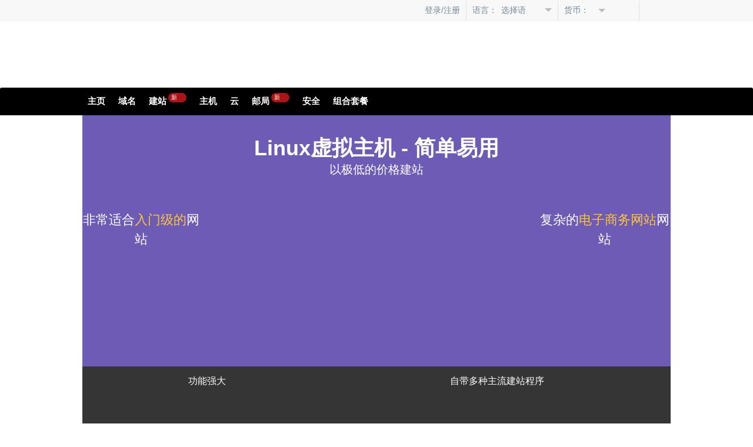

--- FILE ---
content_type: text/html; charset=utf-8
request_url: https://mewhosting.com/web-hosting/index.php
body_size: 14325
content:
        <!DOCTYPE HTML> 
<!-- ### Template root.html starts here ### -->
<html dir="ltr">
    <head>
	<meta http-equiv="Content-Type" content="text/html; charset=utf-8">

	
	<meta name="keywords" content="Linux主机套餐: 便宜的Linux主机, 业内最低的PHP主机。" />
	<meta name="description" content="Linux主机套餐: 便宜的Linux主机, 业内最低的PHP主机。" />
    
	<title>Linux主机</title>    
    
	<link rel="icon" href="/ui/resellerdata/420000_449999/449896/supersite2/supersite/themes/EliteGreen-ResponsiveTheme/images/favicon.ico" type="image/x-icon" />
	<link rel="shortcut icon" href="/ui/resellerdata/420000_449999/449896/supersite2/supersite/themes/EliteGreen-ResponsiveTheme/images/favicon.ico" type="image/x-icon" />
	
        <link rel="stylesheet" type="text/css" href="/ui/resellerdata/420000_449999/449896/supersite2/supersite/themes/EliteGreen-ResponsiveTheme/css/production/production.css?v=7025aaf71a939ea3227518fe6a19b6bb&sitetype=supersite" />
        <link rel="stylesheet" type="text/css" href="/ui/supersite/themes/EliteGreen/css/language/chinese.css?v=ee01e472a07c7210838fb03c881ea4a4&sitetype=supersite" />
        <link rel="stylesheet" type="text/css" href="/content.php?v=1&action=init" />
	<link href="https://fonts.googleapis.com/css?family=Rokkitt:400,700" rel='stylesheet' type='text/css'>

	
	<script type="text/javascript" data-cfasync="false" src="//hk.cdnassets.com/ui/supersite/en/js/jquery.js?v=YVCjXA9IbEbK3w4jDiqhWcfCPs+7VhG2TuPyX8v/NB8=" integrity="sha256-YVCjXA9IbEbK3w4jDiqhWcfCPs+7VhG2TuPyX8v/NB8=" crossorigin="anonymous"></script><script>
				if ( !jQuery.migrateVersion) {
					    document.write('<script data-cfasync="false" src="//hk.cdnassets.com/ui/supersite/en/js/jquery-migrate-3.4.1.min.js?v=UnTxHm+zKuDPLfufgEMnKGXDl6fEIjtM+n1Q6lL73ok=" integrity="sha256-UnTxHm+zKuDPLfufgEMnKGXDl6fEIjtM+n1Q6lL73ok=" crossorigin="anonymous"><\/script>');
				}
				if ( !$.isFunction($.cookie) ) {
                            document.write('<script data-cfasync="false" src="//hk.cdnassets.com/ui/supersite/en/js/jquery.cookie-1.3.1.js?v=TDkArVKEl8fwXhv6410LQk1Ek9xcJFeBErVGn59BO+g=" integrity="sha256-TDkArVKEl8fwXhv6410LQk1Ek9xcJFeBErVGn59BO+g=" crossorigin="anonymous"><\/script>');
    			}
    		
		</script>
	<script type="text/javascript" data-cfasync="false" src="//hk.cdnassets.com/ui/supersite/en/js/commonScripts.js?v=KC5syQkU5oWsnEyNQ8bWFvOWoOsPWdaA59VzZgmirTY=" integrity="sha256-KC5syQkU5oWsnEyNQ8bWFvOWoOsPWdaA59VzZgmirTY=" crossorigin="anonymous"></script>
	<script type="text/javascript" data-cfasync="false" src="//hk.cdnassets.com/ui/supersite/en/js/cart.js?v=2pnt2g9SpRMa+yeHqPxCRcTRRSuG7Gk4cqVlpvzZsnQ=" integrity="sha256-2pnt2g9SpRMa+yeHqPxCRcTRRSuG7Gk4cqVlpvzZsnQ=" crossorigin="anonymous"></script>
    
    <!--[if IE]>   
    <script type="text/javascript">
    $(function() {
    var zIndexNumber = 1000;
    $('#page-header div').each(function() {
        $(this).css('zIndex', zIndexNumber);
        zIndexNumber -= 100;
    });
    });
    </script>
    <![endif]--> 
   
    <!--[if IE 6]>    
        <link rel="stylesheet" type="text/css" href="/ui/supersite/themes/EliteGreen/css/ie/ie6.css?615540ae86205e0dd0a83944c937565a&sitetype=supersite">
    <![endif]-->
      
     <!--[if IE 7]>     
      	<link rel="stylesheet" type="text/css" href="/ui/supersite/themes/EliteGreen/css/ie/ie7.css?78e278bbff7c9220740a1dd8a5329403&sitetype=supersite">
      <![endif]-->
      
       <!--[if IE 8]>   
       <link rel="stylesheet" type="text/css" href="/ui/supersite/themes/EliteGreen/css/ie/ie8.css?c0643384ace369ddd82a5fa9fb0bb061&sitetype=supersite">
      <![endif]-->
      
      <!--[if IE 9]>    
        <link rel="stylesheet" type="text/css" href="/ui/supersite/themes/EliteGreen/css/ie/ie9.css?058a4aed60445931a471c68c1677cf19&sitetype=supersite">
     <![endif]--> 
     
      <!--[if lt IE 9]>
        <script type="text/javascript" data-cfasync="false" src="//hk.cdnassets.com/ui/supersite/themes/EliteGreen/images/iefix/PIE.js?v=u1g+urXqo8l2qis0uHJ2xQfrEsxwKSDEeHMZKhObgoI=" integrity="sha256-u1g+urXqo8l2qis0uHJ2xQfrEsxwKSDEeHMZKhObgoI=" crossorigin="anonymous"></script>
        <script type="text/javascript" data-cfasync="false" src="//hk.cdnassets.com/ui/supersite/themes/EliteGreen/images/iefix/iefix.js?v=RYO7zC9fyxCjs2r/8059qvwBvTQcvbRKuXVgMjdFdAU=" integrity="sha256-RYO7zC9fyxCjs2r/8059qvwBvTQcvbRKuXVgMjdFdAU=" crossorigin="anonymous"></script>
    <![endif]-->
    
<script type="text/javascript">objl10n = {"common_hello":"\u60a8\u597d\uff01","common_logout":"\u9000\u51fa","common_login":"\u767b\u5f55","common_signup":"\u6ce8\u518c","common_notyou":"\u4e0d\u662f\u60a8","common_checkoutaftershopping":"\u9009\u62e9\u597d\u70b9\u51fb\u8fd9\u91cc\u7ed3\u8d26","common_shoppingcartempty":"\u60a8\u7684\u8d2d\u7269\u8f66\u662f\u7a7a\u7684\u3002","common_processing":"\u5904\u7406\u4e2d","common_noconnection":"\u65e0\u5173\u8054","common_usethis":"\u786e\u8ba4\u4f7f\u7528","common_mo":"\u6708","common_yr":"\u5e74","common_from":"\u4ece","common_invalid_vat_id":"\u65e0\u6548VAT ID\u3002\u5982\u679c\u60a8\u6ca1\u6709VAT ID\uff0c\u53ef\u4ee5\u5148\u4e0d\u586b\u5199\u5e76\u8fdb\u5165\u4e0b\u4e00\u6b65\uff0c\u60a8\u53ef\u4ee5\u5728\u4ee3\u7406\u5546\u540e\u53f0\u6dfb\u52a0\u3002","common_show_other_product":"\u663e\u793a\u6240\u6709\u4ea7\u54c1","common_search":"\u641c\u7d22","common_please_wait":"\u8bf7\u7b49\u5f85","common_out_of_stock":"\u505c\u6b62\u9500\u552e","upsell_account":"\u8d26\u53f7","upsell_accmo":"\u8d26\u53f7\/\u6708","upsell_months":"\u4e2a\u6708","upsell_accounts":"\u8d26\u53f7\u6570\u91cf","upsell_more":"\u5982\u679c\u60a8\u9700\u8981\u8d2d\u4e70\u8d85\u8fc7250\u4e2a\u90ae\u7bb1\u8d26\u53f7\uff0c\u8bf7\u8054\u7cfb\u6211\u4eec"};</script></head>
<body class=" home-bg"> <noscript></noscript>

 <!--[if IE 6]>
<div id="ie6-wrapper">
<div id="ie6-header">
    <div id="ie-header-message"><strong>请升级您的浏览器！</strong> 您正在使用过时的浏览器。为了更好的体验，请选择以下浏览器之一:</div>
    <div id="ie6-browser-wrap">
        <a id="ie-chorme" target="_blank" href="http://www.google.com/chrome">谷歌浏览器</a>
        <a id="ie-firfox" target="_blank" href="http://www.mozilla.com">火狐浏览器</a>
        <a id="ie-iexplorer" target="_blank" href="http://windows.microsoft.com/en-US/internet-explorer/downloads/ie">新版IE浏览器</a>
    </div>
    <div class="clear"></div>
</div>
</div>
 <![endif]-->

<div id="page-header">
	<div id="header-wrapper">
		
<!-- ### Template common/header/header.html starts here ### -->
<script type="text/javascript" data-cfasync="false" src="//hk.cdnassets.com/ui/supersite/en/js/jquery.innerfade.js?v=jGXkb4O6bteDSPPit16xotZwgv9ZGQAfByD4C6z6PQg=" integrity="sha256-jGXkb4O6bteDSPPit16xotZwgv9ZGQAfByD4C6z6PQg=" crossorigin="anonymous"></script>
<script type="text/javascript" data-cfasync="false" src="//hk.cdnassets.com/ui/supersite/en/js/jquery.scrollTo.js?v=Fqoci/Ot78wuYhDLu+WENF1reKrUwuokkx93kxWuwFQ=" integrity="sha256-Fqoci/Ot78wuYhDLu+WENF1reKrUwuokkx93kxWuwFQ=" crossorigin="anonymous"></script>

<div  class="new-header-style">

    <h1 id="branding">
        <span class="logo-cont">
            <span></span>
            <a href="/index.php"><img src="//hk.cdnassets.com/ui/resellerdata/420000_449999/449896/supersite2/supersite/themes/EliteGreen-ResponsiveTheme/images/logo.gif" alt=""></a>
        </span>
    </h1>
    
<!-- ### Template common/header/includes/header_dashboard.html starts here ### -->
<div id="top-header" class="new-head-gray-bg">
    <div class="top-header">    
    
        

        <ul class="top-nav">
            
                <li><a href="/login.php"><span class="ic-top-set ic-top-user"></span>登录/注册</a></li>
            

            
                <form name="change_lang" method="POST" action="/index.php?action=change_lang" style="display: none;">
                    <input type="hidden" name="language">
                </form>
                <li class="lang-opt">
                    <span class="dashboard-option-label">语言：&nbsp;</span>
                    <span class="lang-on" id="current_selected_language">选择语言</span><span class="ic-top-set ic-top-sdd"></span>
                    <ul class="user-dd" id="change_language_header">
                        
                            <li data-langkey="yu" data-selectedlanguage="selected">中文 (Chinese Simplified)</li>
                            <li data-langkey="en" data-selectedlanguage="">English (English)</li>
                    </ul>
                </li>
            

            
                <form action="/content.php" method="post" name="currency_change_form" style="display: none;">
                    <input type="hidden" name="action" value="change_display_currency"/>
                    <input type="hidden" name="preferred_currency">
                </form>
                <li class="currency-opt">
                    <span class="dashboard-option-label">货币：&nbsp;</span>
                    <span id="current_selected_currency"></span><span class="ic-top-set ic-top-dd"></span>
                    <ul class="user-dd" id="currency_change">
                        
                            <li data-currencykey="" data-selectedcurrency=""><span class="ic-top-set"></span> </li>
                            <li data-currencykey="AUD" data-selectedcurrency=""><span class="ic-top-set"></span> AUD</li>
                            <li data-currencykey="CAD" data-selectedcurrency=""><span class="ic-top-set"></span> CAD</li>
                            <li data-currencykey="CNY" data-selectedcurrency=""><span class="ic-top-set"></span> CNY</li>
                            <li data-currencykey="EUR" data-selectedcurrency=""><span class="ic-top-set"></span> EUR</li>
                            <li data-currencykey="GBP" data-selectedcurrency=""><span class="ic-top-set"></span> GBP</li>
                            <li data-currencykey="INR" data-selectedcurrency=""><span class="ic-top-set"></span> INR</li>
                            <li data-currencykey="RUB" data-selectedcurrency=""><span class="ic-top-set"></span> RUB</li>
                            <li data-currencykey="TRY" data-selectedcurrency=""><span class="ic-top-set"></span> TRY</li>
                            <li data-currencykey="USD" data-selectedcurrency=""><span class="ic-top-set"></span> USD</li>
                        <li class="note-cur">价格以每日汇率计算，仅作为显示的用途。实际支付货币为 </li>
                    </ul>
                </li>
            
            <li class="shp-cart"><a href="/checkout.php"><span class="ic-top-set ic-shp-cart"></span><span class="shp-cart-no" id="dashboard-cartItemCount"></span></a></li>
        </ul>
        
        <div class="clear"></div>
        
    </div>
</div>
<input type="hidden" id="signout1" value="确定退出吗?">

<!-- ### Template common/header/includes/header_dashboard.html ends here ### -->

    <div class="clear"></div>
    <div id="primary-nav">
        <div class="nav">
            <ul class="navigation">

                <li class="first "><a href="/">主页</a></li>

                <li class="levelone ">
                    <a href="/domain-registration/index.php">域名</a>
                    <ul class="submenu-parent" id="domainssubmenu">
                        <li>
                            <h3>注册</h3>
                            <ul>
                                <li>
                                    <span class="menu-icon"></span>
                                    <div class="menu-content">
                                        <a href="/domain-registration/index.php">注册域名</a>
                                        <p>域名注册</p>
                                    </div>
                                </li>

                                <li>
                                    <span class="menu-icon"></span>
                                    <div class="menu-content">
                                        <a href="/domain-registration/bulk-domain-registration.php">批量域名注册</a>
                                        <p>以更低的价格批量注册</p>
                                    </div>
                                </li>

                                <li>
                                    <span class="menu-icon"></span>
                                    <div class="menu-content">
                                        <a href="/new-domain-extensions">新域名后缀</a>
                                        <p>提前注册获取您心仪的域名</p>
                                    </div>
                                </li>

                                <li>
                                    <span class="menu-icon"></span>
                                    <div class="menu-content">
                                        <a href="/new-domain-extensions/sunrise">日升期域名</a>
                                        <p>使用您的商标来注册域名</p>
                                    </div>
                                </li>
                                
                                <li>
                                    <span class="menu-icon"></span>
                                    <div class="menu-content">
                                        <a href="/domain-registration/premium-domain.php">优质域名</a>
                                        <p>注册容易记忆的，受欢迎的域名</p>
                                    </div>
                                </li>
                                
                                <li>
                                    <span class="menu-icon"></span>
                                    <div class="menu-content">
                                        <a href="/domain-registration/idn">多语言域名(IDN域名)注册</a>
                                        <p>在这里预订您的国际化域名</p>
                                    </div>
                                </li>

                                <li class="hide">
                                    <span class="menu-icon"></span>
                                    <div class="menu-content">
                                        <a href="/domain-registration/domain-registration-price.php">查看域名价格</a>
                                        <p>对比50多款域名后缀价格</p>
                                    </div>
                                </li>
                            </ul>
                        </li>

                        <li>
                            <h3>转移</h3>
                            <ul>
                                <li>
                                    <span class="menu-icon"></span>
                                    <div class="menu-content">
                                        <a href="/domain-registration/transfer/index.php">转移域名</a>
                                        <p>转入您的域名</p>
                                    </div>
                                </li>
                                <li>
                                    <span class="menu-icon"></span>
                                    <div class="menu-content">
                                        <a href="/domain-registration/transfer/bulk-domain-transfer.php">批量转移域名</a>
                                        <p>批量转移省时省力</p>
                                    </div>
                                </li>
                            </ul>
                        </li>

                        <li>
                            <h3>附加服务</h3>
                            <ul>
                                <li>
                                    <span class="menu-icon"></span>
                                    <div class="menu-content">
                                        <a href="/domain-registration/free-with-domain-registration.php">每个域名附带的免费服务</a>
                                        <p>免费 邮箱, DNS, 防盗保护及更多</p>
                                    </div>
                                </li>
                                <li>
                                    <span class="menu-icon"></span>
                                    <div class="menu-content">
                                        <a href="/domain-registration/domain-name-suggestion-tool.php">域名建议工具</a>
                                        <p>我们帮助你选择理想的域名！</p>
                                    </div>
                                </li>
                                <!-- <li>
                                    <span class="menu-icon"></span>
                                    <div class="menu-content">
                                        <a href="/domain-registration/domain-whois-lookup.php">Whois查询</a>
                                        <p>查询Whois信息</p>
                                    </div>
                                </li> -->
                            </ul>
                        </li>
                    </ul>
                </li>

                
                <li class="levelone ">
                    <a href="/website-design/do-it-yourself-website-builder.php">建站<span class="mnew-tag inline-block">新</span></a>
                    <ul class="submenu-parent" id="websitessubmenu">
                        
                        <li>
                            <h3>自助建站</h3>
                            <ul>
                                
                                
                                <li>
                                    <span class="menu-icon websitebuilder-micon"></span>
                                    <div class="menu-content">
                                        <a href="/website-design/do-it-yourself-website-builder.php">网站建设者</a>
                                        <p>无技术/设计技能要求，几分钟内建设您自己的网站！100多个主题供您选择，简便的拖放自定义网页布局！</p>
                                    </div>
                                </li>
                                
                                
                            </ul>
                        </li>

                        

                        

                    </ul>
                </li>
                
                
                <li class="levelone ">
                    <a href="/web-hosting/index.php">主机</a>
                    <ul class="submenu-parent " id="hostingsubmenu">
                        
                        <li>
                            <h3>虚拟主机</h3>
                            <ul>
                                
                                <li>
                                    <span class="menu-icon linuxhosting-micon"></span>
                                    <div class="menu-content">
                                        <a href="/web-hosting/linux-php-hosting.php">Linux虚拟主机</a>
                                        <p>小型网站，博客等的最佳选择！支持cPanel, PHP, Apache等</p>
                                    </div>
                                </li>
                                
                                
                                <li>
                                    <span class="menu-icon windowshosting-micon"></span>
                                    <div class="menu-content">
                                        <a href="/web-hosting/windows-hosting.php">Windows虚拟主机</a>
                                        <p>小型网站，博客等的最佳选择！支持Plesk, ASP, IIS等</p>
                                    </div>
                                </li>
                                
                                
                            </ul>
                        </li>
                        
                        
                        <li>
                            <h3>服务器</h3>
                            <ul>
                                
                                <li>
                                    <span class="menu-icon kvm-vps-micon"></span>
                                    <div class="menu-content">
                                        <a href="/virtualserverlinux-hosting.php">Linux KVM VPS主机</a>
                                        <p>KVM架构VPS，具有独立的主机资源，功能强大，价格实惠</p>
                                    </div>
                                </li>
                                

                                
                                <li>
                                    <span class="menu-icon dedicated-micon"></span>
                                    <div class="menu-content">
                                        <a href="/dedicated-servers.php">Linux独立服务器</a>
                                        <p>高性能专用硬件！适合大型网站和app</p>
                                    </div>
                                </li>
                                

                                

                                
                            </ul>
                        </li>
                        
                        
                        <li>
                            <h3>分销主机</h3>
                            <ul>
                                
                                <li>
                                    <span class="menu-icon rhlinuxhosting-micon"></span>
                                    <div class="menu-content">
                                        <a href="/reseller-hosting.php">Linux分销主机</a>
                                        <p>马上开展主机分销业务！附带免费WHM, cPanel及WHMCS</p>
                                    </div>
                                </li>
                                
                                
                                <li>
                                    <span class="menu-icon rhwindowshosting-micon"></span>
                                    <div class="menu-content">
                                        <a href="/windows-reseller-hosting.php">Windows分销主机</a>
                                        <p>马上开展主机分销业务！附带免费Plesk和WHMCS</p>
                                    </div>
                                </li>
                                
                            </ul>
                        </li>
                        
                        
                        <li>
                            <h3>工具</h3>
                            <ul>
                                
                                <li>
                                    <span class="menu-icon codeguard-micon"></span>
                                    <div class="menu-content">
                                        <a href="/codeguard.php">Codeguard网站备份</a>
                                        <p>全面且快速保护网站宝贵数据</p>
                                    </div>
                                </li>
                                
                                
                                <li>
                                    <span class="menu-icon sitelock-micon"></span>
                                    <div class="menu-content">
                                        <a href="/sitelock.php">SiteLock恶意软件探测器</a>
                                        <p>每天超过5000个网站受到攻击。SiteLock保护您的网站免受黑客，病毒及恶意软件攻击。</p>
                                    </div>
                                </li>
                                
                                
                                <li>
                                    <span class="menu-icon acronis-backup-micon"></span>
                                    <div class="menu-content newtag">
                                        <a href="/acronis-backup">Acronis Cyber Backup<em>新</em></a>
                                        <p>在云端备份您的数据 - 随时恢复。</p>
                                    </div>
                                </li>
                                
                            </ul>
                        </li>
                        
                    </ul>
                </li>
                
                
                <li class="levelone cloudhosting-micon">
                    <a href="/cloudhosting.php">云</a>
                    <ul class="submenu-parent" id="cloudsubmenu">
                        <li>
                            <ul>
                                
                                <li>
                                    <span class="menu-icon cloud-micon"></span>
                                    <div class="menu-content">
                                        <a href="/cloudhosting.php">云</a>
                                        <p>Power your business with Cloud, 2x Faster & 4x Scalable</p>
                                    </div>
                                </li>
                                
                                
                            </ul>
                        </li>
                    </ul>
                </li>
                
                
                <li class="levelone ">
                    <a href="#">邮局<span class="mnew-tag inline-block">新</span></a>
                    <ul class="submenu-parent" id="emailsubmenu">
                        <li>
                            <h3>Email</h3>
                            <ul>
                                
                                <li>
                                    <span class="menu-icon business-micon"></span>
                                    <div class="menu-content">
                                        <a href="/business-email">商业邮局</a>
                                        <p>操作简单，功能强大的网页邮局</p>
                                    </div>
                                </li>
                                
                                
                                <li>
                                    <span class="menu-icon titanmail-micon"></span>
                                    <div class="menu-content">
                                        <a href="/titan-business-email-hosting">Titan企业邮局</a>
                                        <p>为企业定制的专业型邮局</p>
                                    </div>
                                </li>
                                
                            </ul>
                        </li>
                        <li>
                            <h3>邮局</h3>
                            <ul>
                                
                                
                                <li>
                                    <span class="menu-icon enterprise-micon"></span>
                                    <div class="menu-content">
                                        <a href="/web-hosting/enterprise-email-hosting.php">企业邮局</a>
                                        <p>业内领先企业级邮局</p>
                                    </div>
                                </li>
                                
                            </ul>
                        </li>
                    </ul>
                </li>
                

                
                <li class="levelone ">
                    <a href="/digital-certificate">安全</a>
                    <ul class="submenu-parent" id="securitysubmenu">
                        <li>
                            <ul>
                                
                                <li>
                                    <span class="menu-icon ssl-micon"></span>
                                    <div class="menu-content">
                                        <a href="/digital-certificate">SSL证书</a>
                                        <p>强大的加密数据功能</p>
                                    </div>
                                </li>
                                
                                
                                
                                <li>
                                    <span class="menu-icon sitelock-micon"></span>
                                    <div class="menu-content">
                                        <a href="/sitelock.php">网站安全锁</a>
                                        <p>每天超过5000个网站受到攻击。SiteLock保护您的网站免受黑客，病毒及恶意软件攻击。</p>
                                    </div>
                                </li>
                                
                                
                                <li>
                                    <span class="menu-icon codeguard-micon"></span>
                                    <div class="menu-content">
                                        <a href="/codeguard.php">Codeguard网站备份</a>
                                        <p>全面且快速保护网站宝贵数据</p>
                                    </div>
                                </li>
                                
                            </ul>
                        </li>
                    </ul>
                </li>
                

                
                <li class="levelone last ">
                    <a href="/combo-offers">组合套餐</a>
                </li>
                

            </ul>
        </div>
        <span class="l-corner"></span>
        <span class="r-corner"></span>
    </div>

</div>

<script type="text/javascript">

    $(".navigation li").hover(
        function () {
            $(this).addClass("nav-hover");
        },
        function () {
            $(this).removeClass("nav-hover");
        }
    );

</script>


<!-- ### Template common/header/header.html ends here ### -->

	</div>
</div>

<div id="page-container">
	<div id="page-wrapper">
		
<!-- ### Template /products/hosting/web_email_hosting/linux_hosting_plans.html starts here ### -->
<div class="sh-hosting-wrapper">

    <!-- Banner -->

    <div class="sh-hosting-banner">

        <div class="sh-hosting-banner-content">

            <h1>Linux虚拟主机 - 简单易用</h1>

            <p>以极低的价格建站</p>

            <span class="block sh-banner-img">

                <span class="left-text">非常适合<span class="yellow">入门级的</span>网站</span>

                <span class="right-text">复杂的<span class="yellow">电子商务网站</span>网站</span>

            </span>

        </div>

        <div class="banner-addons-wrapper">

            <div class="banner-addons-content">

                <span class="addon-txt left">功能强大</span>

                <span class="addon-txt right">自带多种主流建站程序</span>

            </div>

        </div>

        <div class="sh-pricing-data">

            <div class="sh-pricing-data-content">

                <div class="lfloat">
                    <div class="inline-block">
                        <span class="starts-at">价格低至</span>
                        <span class="symbol"></span>
                        <span class="value"></span>
                        <span class="valid">/月</span>
                    </div>
                    <div class="sh-mbg">
                        <span class="m">退款</span>
                        <span class="b">期</span>
                        <strong>30</strong>
                        <span class="d">天</span>
                    </div>
                </div>

                <div class="rfloat">
                    <a href="" class="view-plans inline-block">查看套餐</a>
                </div>

                <div class="clear"></div>

            </div>

        </div>

    </div>

    <!-- Features -->

    <!-- Features -->

<div class="sh-hosting-features">

    <div class="sh-hosting-features-content">

        <h2>
            <span class="inline-block left-sep"></span>
            基础建站最佳选择
            <span class="inline-block right-sep"></span>
        </h2>

        <ul>

            <li>

                <span class="block feature-icon speed"></span>
                <h3>访问速度快</h3>
                <p>使用Varnish缓存加速 - 将常用的页面进行缓存，全球分布式CDN, 您的网站速度会有多倍提升！</p>

            </li>

            <li>

                <span class="block feature-icon email"></span>
                <h3>赠送邮局</h3>
                <p>高级的邮件管理面板，轻松管理邮件，联系人列表。</p>

            </li>

            <li>

                <span class="block feature-icon cpanel"></span>
                <h3>cPanel面板</h3>
                <p>cPanel,强大的主机控制面板,轻松管理Linux虚拟主机!</p>

            </li>

        </ul>


    </div>

</div>

    <!-- Meta -->

    <div class="sh-hosting-meta">

        <div class="sh-hosting-meta-content">

            <p>一键安装主流建站程序</p>

            <span class="sub-text block">超过50款Softaculous插件</span>

            <span class="block sh-hosting-supports"></span>

        </div>

    </div>

    <!-- Plans -->

    <div class="row-indent">
    <h2 class="ui-subheading hosting-select">选择<em>套餐</em></h2>
</div>
<div id="plans-container">
    <br><br/>
    <div class="plans-columns-wrp">
        <div class="server_loc_tabs">
    <ul class="country_specific_tabs">
        
            <li class="tab_US" country="US" >US 主机</li>
            <li class="tab_US_CA" country="US_CA" >US_CA 主机</li>
            <li class="tab_IN" country="IN" >IN 主机</li>
    </ul>
</div>
<div class="plans-columns">
    
        <ul class="plan-list us_ca_plan " style="display: none;">
    <form name="hostingplan" id="hostingplan_" method="POST">
        <input type="hidden" name="action" value="add">
        <input type="hidden" name="type" id="type_id" value="linux">
        <input type="hidden" name="location" value="us_ca">
        <input type="hidden" id="planid_id" name="planid" value="">
        <input type="hidden" name="domain_name" value="">
        <input type=hidden name="otherdomain" value="">

        <input type=hidden name="orderid" value="">
        <input type=hidden name="upgrade" value="">
        <input type=hidden name="upgradeprice" value="">
        <input type=hidden name="old_plan_name" value="">
        <input type="hidden" name="upsell_sitelock" id="upsell_sitelock" value="false">
        <input type="hidden" name="upsell_codeguard" id="upsell_codeguard" value="false">

        <li class="p-name">
            <span class="pl-title"> <b></b></span>
        </li>
        <li class="p-pricing">
            <small class="p-currency">
                
            </small>
            0.00
                <small class="p-duration">/月</small>
        </li>
        <li class="p-feat"><strong>
            单站点
        </strong></li>
        <li class="p-feat">
             MB 空间
        </li>
        <li class="p-feat">
             MB 流量
        </li>
        <li class="p-feat">
            无限 个邮件账户
        </li>
        <li class="p-feat last">
            <a href="" onclick="return false;" class="free-ssl-tooltip-txt">
                免费SSL证书
                <span class="free-ssl-tooltip">
                    现在，我们所有的Linux虚拟主机服务器都随附了由Let's Encrypt预装的SSL。 这意味着您的网站将被自动标记为“安全”，并确保通过该网站发送的所有信息均已完全加密。
                </span>
            </a>
        </li>
        <li class="p-dropdown">
            <select name="duration" id="_duration">
                
            </select>
        </li>
        <li class="p-button">
            <a class="txt-button" onclick="populate_hostingplan_with_domain_form('','linux');return false;">现在购买</a>
        </li>
        <span class="p-cutout"></span>
    </form>
</ul>
        <ul class="plan-list us_ca_plan " style="display: none;">
    <form name="hostingplan" id="hostingplan_" method="POST">
        <input type="hidden" name="action" value="add">
        <input type="hidden" name="type" id="type_id" value="linux">
        <input type="hidden" name="location" value="us_ca">
        <input type="hidden" id="planid_id" name="planid" value="">
        <input type="hidden" name="domain_name" value="">
        <input type=hidden name="otherdomain" value="">

        <input type=hidden name="orderid" value="">
        <input type=hidden name="upgrade" value="">
        <input type=hidden name="upgradeprice" value="">
        <input type=hidden name="old_plan_name" value="">
        <input type="hidden" name="upsell_sitelock" id="upsell_sitelock" value="false">
        <input type="hidden" name="upsell_codeguard" id="upsell_codeguard" value="false">

        <li class="p-name">
            <span class="pl-title"> <b></b></span>
        </li>
        <li class="p-pricing">
            <small class="p-currency">
                
            </small>
            0.00
                <small class="p-duration">/月</small>
        </li>
        <li class="p-feat"><strong>
            单站点
        </strong></li>
        <li class="p-feat">
             MB 空间
        </li>
        <li class="p-feat">
             MB 流量
        </li>
        <li class="p-feat">
            无限 个邮件账户
        </li>
        <li class="p-feat last">
            <a href="" onclick="return false;" class="free-ssl-tooltip-txt">
                免费SSL证书
                <span class="free-ssl-tooltip">
                    现在，我们所有的Linux虚拟主机服务器都随附了由Let's Encrypt预装的SSL。 这意味着您的网站将被自动标记为“安全”，并确保通过该网站发送的所有信息均已完全加密。
                </span>
            </a>
        </li>
        <li class="p-dropdown">
            <select name="duration" id="_duration">
                
            </select>
        </li>
        <li class="p-button">
            <a class="txt-button" onclick="populate_hostingplan_with_domain_form('','linux');return false;">现在购买</a>
        </li>
        <span class="p-cutout"></span>
    </form>
</ul>
        <ul class="plan-list us_ca_plan " style="display: none;">
    <form name="hostingplan" id="hostingplan_" method="POST">
        <input type="hidden" name="action" value="add">
        <input type="hidden" name="type" id="type_id" value="linux">
        <input type="hidden" name="location" value="us_ca">
        <input type="hidden" id="planid_id" name="planid" value="">
        <input type="hidden" name="domain_name" value="">
        <input type=hidden name="otherdomain" value="">

        <input type=hidden name="orderid" value="">
        <input type=hidden name="upgrade" value="">
        <input type=hidden name="upgradeprice" value="">
        <input type=hidden name="old_plan_name" value="">
        <input type="hidden" name="upsell_sitelock" id="upsell_sitelock" value="false">
        <input type="hidden" name="upsell_codeguard" id="upsell_codeguard" value="false">

        <li class="p-name">
            <span class="pl-title"> <b></b></span>
        </li>
        <li class="p-pricing">
            <small class="p-currency">
                
            </small>
            0.00
                <small class="p-duration">/月</small>
        </li>
        <li class="p-feat"><strong>
            单站点
        </strong></li>
        <li class="p-feat">
             MB 空间
        </li>
        <li class="p-feat">
             MB 流量
        </li>
        <li class="p-feat">
            无限 个邮件账户
        </li>
        <li class="p-feat last">
            <a href="" onclick="return false;" class="free-ssl-tooltip-txt">
                免费SSL证书
                <span class="free-ssl-tooltip">
                    现在，我们所有的Linux虚拟主机服务器都随附了由Let's Encrypt预装的SSL。 这意味着您的网站将被自动标记为“安全”，并确保通过该网站发送的所有信息均已完全加密。
                </span>
            </a>
        </li>
        <li class="p-dropdown">
            <select name="duration" id="_duration">
                
            </select>
        </li>
        <li class="p-button">
            <a class="txt-button" onclick="populate_hostingplan_with_domain_form('','linux');return false;">现在购买</a>
        </li>
        <span class="p-cutout"></span>
    </form>
</ul>
        <ul class="plan-list us_plan " style="display: none;">
    <form name="hostingplan" id="hostingplan_" method="POST">
        <input type="hidden" name="action" value="add">
        <input type="hidden" name="type" id="type_id" value="linux">
        <input type="hidden" name="location" value="us">
        <input type="hidden" id="planid_id" name="planid" value="">
        <input type="hidden" name="domain_name" value="">
        <input type=hidden name="otherdomain" value="">

        <input type=hidden name="orderid" value="">
        <input type=hidden name="upgrade" value="">
        <input type=hidden name="upgradeprice" value="">
        <input type=hidden name="old_plan_name" value="">
        <input type="hidden" name="upsell_sitelock" id="upsell_sitelock" value="false">
        <input type="hidden" name="upsell_codeguard" id="upsell_codeguard" value="false">

        <li class="p-name">
            <span class="pl-title"> <b></b></span>
        </li>
        <li class="p-pricing">
            <small class="p-currency">
                
            </small>
            0.00
                <small class="p-duration">/月</small>
        </li>
        <li class="p-feat"><strong>
            单站点
        </strong></li>
        <li class="p-feat">
             MB 空间
        </li>
        <li class="p-feat">
             MB 流量
        </li>
        <li class="p-feat">
            无限 个邮件账户
        </li>
        <li class="p-feat last">
            <a href="" onclick="return false;" class="free-ssl-tooltip-txt">
                免费SSL证书
                <span class="free-ssl-tooltip">
                    现在，我们所有的Linux虚拟主机服务器都随附了由Let's Encrypt预装的SSL。 这意味着您的网站将被自动标记为“安全”，并确保通过该网站发送的所有信息均已完全加密。
                </span>
            </a>
        </li>
        <li class="p-dropdown">
            <select name="duration" id="_duration">
                
            </select>
        </li>
        <li class="p-button">
            <a class="txt-button" onclick="populate_hostingplan_with_domain_form('','linux');return false;">现在购买</a>
        </li>
        <span class="p-cutout"></span>
    </form>
</ul>
        <ul class="plan-list us_plan " style="display: none;">
    <form name="hostingplan" id="hostingplan_" method="POST">
        <input type="hidden" name="action" value="add">
        <input type="hidden" name="type" id="type_id" value="linux">
        <input type="hidden" name="location" value="us">
        <input type="hidden" id="planid_id" name="planid" value="">
        <input type="hidden" name="domain_name" value="">
        <input type=hidden name="otherdomain" value="">

        <input type=hidden name="orderid" value="">
        <input type=hidden name="upgrade" value="">
        <input type=hidden name="upgradeprice" value="">
        <input type=hidden name="old_plan_name" value="">
        <input type="hidden" name="upsell_sitelock" id="upsell_sitelock" value="false">
        <input type="hidden" name="upsell_codeguard" id="upsell_codeguard" value="false">

        <li class="p-name">
            <span class="pl-title"> <b></b></span>
        </li>
        <li class="p-pricing">
            <small class="p-currency">
                
            </small>
            0.00
                <small class="p-duration">/月</small>
        </li>
        <li class="p-feat"><strong>
            单站点
        </strong></li>
        <li class="p-feat">
             MB 空间
        </li>
        <li class="p-feat">
             MB 流量
        </li>
        <li class="p-feat">
            无限 个邮件账户
        </li>
        <li class="p-feat last">
            <a href="" onclick="return false;" class="free-ssl-tooltip-txt">
                免费SSL证书
                <span class="free-ssl-tooltip">
                    现在，我们所有的Linux虚拟主机服务器都随附了由Let's Encrypt预装的SSL。 这意味着您的网站将被自动标记为“安全”，并确保通过该网站发送的所有信息均已完全加密。
                </span>
            </a>
        </li>
        <li class="p-dropdown">
            <select name="duration" id="_duration">
                
            </select>
        </li>
        <li class="p-button">
            <a class="txt-button" onclick="populate_hostingplan_with_domain_form('','linux');return false;">现在购买</a>
        </li>
        <span class="p-cutout"></span>
    </form>
</ul>
        <ul class="plan-list us_plan " style="display: none;">
    <form name="hostingplan" id="hostingplan_" method="POST">
        <input type="hidden" name="action" value="add">
        <input type="hidden" name="type" id="type_id" value="linux">
        <input type="hidden" name="location" value="us">
        <input type="hidden" id="planid_id" name="planid" value="">
        <input type="hidden" name="domain_name" value="">
        <input type=hidden name="otherdomain" value="">

        <input type=hidden name="orderid" value="">
        <input type=hidden name="upgrade" value="">
        <input type=hidden name="upgradeprice" value="">
        <input type=hidden name="old_plan_name" value="">
        <input type="hidden" name="upsell_sitelock" id="upsell_sitelock" value="false">
        <input type="hidden" name="upsell_codeguard" id="upsell_codeguard" value="false">

        <li class="p-name">
            <span class="pl-title"> <b></b></span>
        </li>
        <li class="p-pricing">
            <small class="p-currency">
                
            </small>
            0.00
                <small class="p-duration">/月</small>
        </li>
        <li class="p-feat"><strong>
            单站点
        </strong></li>
        <li class="p-feat">
             MB 空间
        </li>
        <li class="p-feat">
             MB 流量
        </li>
        <li class="p-feat">
            无限 个邮件账户
        </li>
        <li class="p-feat last">
            <a href="" onclick="return false;" class="free-ssl-tooltip-txt">
                免费SSL证书
                <span class="free-ssl-tooltip">
                    现在，我们所有的Linux虚拟主机服务器都随附了由Let's Encrypt预装的SSL。 这意味着您的网站将被自动标记为“安全”，并确保通过该网站发送的所有信息均已完全加密。
                </span>
            </a>
        </li>
        <li class="p-dropdown">
            <select name="duration" id="_duration">
                
            </select>
        </li>
        <li class="p-button">
            <a class="txt-button" onclick="populate_hostingplan_with_domain_form('','linux');return false;">现在购买</a>
        </li>
        <span class="p-cutout"></span>
    </form>
</ul>
        <ul class="plan-list us_plan " style="display: none;">
    <form name="hostingplan" id="hostingplan_" method="POST">
        <input type="hidden" name="action" value="add">
        <input type="hidden" name="type" id="type_id" value="linux">
        <input type="hidden" name="location" value="us">
        <input type="hidden" id="planid_id" name="planid" value="">
        <input type="hidden" name="domain_name" value="">
        <input type=hidden name="otherdomain" value="">

        <input type=hidden name="orderid" value="">
        <input type=hidden name="upgrade" value="">
        <input type=hidden name="upgradeprice" value="">
        <input type=hidden name="old_plan_name" value="">
        <input type="hidden" name="upsell_sitelock" id="upsell_sitelock" value="false">
        <input type="hidden" name="upsell_codeguard" id="upsell_codeguard" value="false">

        <li class="p-name">
            <span class="pl-title"> <b></b></span>
        </li>
        <li class="p-pricing">
            <small class="p-currency">
                
            </small>
            0.00
                <small class="p-duration">/月</small>
        </li>
        <li class="p-feat"><strong>
            单站点
        </strong></li>
        <li class="p-feat">
             MB 空间
        </li>
        <li class="p-feat">
             MB 流量
        </li>
        <li class="p-feat">
            无限 个邮件账户
        </li>
        <li class="p-feat last">
            <a href="" onclick="return false;" class="free-ssl-tooltip-txt">
                免费SSL证书
                <span class="free-ssl-tooltip">
                    现在，我们所有的Linux虚拟主机服务器都随附了由Let's Encrypt预装的SSL。 这意味着您的网站将被自动标记为“安全”，并确保通过该网站发送的所有信息均已完全加密。
                </span>
            </a>
        </li>
        <li class="p-dropdown">
            <select name="duration" id="_duration">
                
            </select>
        </li>
        <li class="p-button">
            <a class="txt-button" onclick="populate_hostingplan_with_domain_form('','linux');return false;">现在购买</a>
        </li>
        <span class="p-cutout"></span>
    </form>
</ul>
        <ul class="plan-list in_plan " style="display: none;">
    <form name="hostingplan" id="hostingplan_" method="POST">
        <input type="hidden" name="action" value="add">
        <input type="hidden" name="type" id="type_id" value="linux">
        <input type="hidden" name="location" value="in">
        <input type="hidden" id="planid_id" name="planid" value="">
        <input type="hidden" name="domain_name" value="">
        <input type=hidden name="otherdomain" value="">

        <input type=hidden name="orderid" value="">
        <input type=hidden name="upgrade" value="">
        <input type=hidden name="upgradeprice" value="">
        <input type=hidden name="old_plan_name" value="">
        <input type="hidden" name="upsell_sitelock" id="upsell_sitelock" value="false">
        <input type="hidden" name="upsell_codeguard" id="upsell_codeguard" value="false">

        <li class="p-name">
            <span class="pl-title"> <b></b></span>
        </li>
        <li class="p-pricing">
            <small class="p-currency">
                
            </small>
            0.00
                <small class="p-duration">/月</small>
        </li>
        <li class="p-feat"><strong>
            单站点
        </strong></li>
        <li class="p-feat">
             MB 空间
        </li>
        <li class="p-feat">
             MB 流量
        </li>
        <li class="p-feat">
            无限 个邮件账户
        </li>
        <li class="p-feat last">
            <a href="" onclick="return false;" class="free-ssl-tooltip-txt">
                免费SSL证书
                <span class="free-ssl-tooltip">
                    现在，我们所有的Linux虚拟主机服务器都随附了由Let's Encrypt预装的SSL。 这意味着您的网站将被自动标记为“安全”，并确保通过该网站发送的所有信息均已完全加密。
                </span>
            </a>
        </li>
        <li class="p-dropdown">
            <select name="duration" id="_duration">
                
            </select>
        </li>
        <li class="p-button">
            <a class="txt-button" onclick="populate_hostingplan_with_domain_form('','linux');return false;">现在购买</a>
        </li>
        <span class="p-cutout"></span>
    </form>
</ul>
        <ul class="plan-list in_plan " style="display: none;">
    <form name="hostingplan" id="hostingplan_" method="POST">
        <input type="hidden" name="action" value="add">
        <input type="hidden" name="type" id="type_id" value="linux">
        <input type="hidden" name="location" value="in">
        <input type="hidden" id="planid_id" name="planid" value="">
        <input type="hidden" name="domain_name" value="">
        <input type=hidden name="otherdomain" value="">

        <input type=hidden name="orderid" value="">
        <input type=hidden name="upgrade" value="">
        <input type=hidden name="upgradeprice" value="">
        <input type=hidden name="old_plan_name" value="">
        <input type="hidden" name="upsell_sitelock" id="upsell_sitelock" value="false">
        <input type="hidden" name="upsell_codeguard" id="upsell_codeguard" value="false">

        <li class="p-name">
            <span class="pl-title"> <b></b></span>
        </li>
        <li class="p-pricing">
            <small class="p-currency">
                
            </small>
            0.00
                <small class="p-duration">/月</small>
        </li>
        <li class="p-feat"><strong>
            单站点
        </strong></li>
        <li class="p-feat">
             MB 空间
        </li>
        <li class="p-feat">
             MB 流量
        </li>
        <li class="p-feat">
            无限 个邮件账户
        </li>
        <li class="p-feat last">
            <a href="" onclick="return false;" class="free-ssl-tooltip-txt">
                免费SSL证书
                <span class="free-ssl-tooltip">
                    现在，我们所有的Linux虚拟主机服务器都随附了由Let's Encrypt预装的SSL。 这意味着您的网站将被自动标记为“安全”，并确保通过该网站发送的所有信息均已完全加密。
                </span>
            </a>
        </li>
        <li class="p-dropdown">
            <select name="duration" id="_duration">
                
            </select>
        </li>
        <li class="p-button">
            <a class="txt-button" onclick="populate_hostingplan_with_domain_form('','linux');return false;">现在购买</a>
        </li>
        <span class="p-cutout"></span>
    </form>
</ul>
        <ul class="plan-list in_plan " style="display: none;">
    <form name="hostingplan" id="hostingplan_" method="POST">
        <input type="hidden" name="action" value="add">
        <input type="hidden" name="type" id="type_id" value="linux">
        <input type="hidden" name="location" value="in">
        <input type="hidden" id="planid_id" name="planid" value="">
        <input type="hidden" name="domain_name" value="">
        <input type=hidden name="otherdomain" value="">

        <input type=hidden name="orderid" value="">
        <input type=hidden name="upgrade" value="">
        <input type=hidden name="upgradeprice" value="">
        <input type=hidden name="old_plan_name" value="">
        <input type="hidden" name="upsell_sitelock" id="upsell_sitelock" value="false">
        <input type="hidden" name="upsell_codeguard" id="upsell_codeguard" value="false">

        <li class="p-name">
            <span class="pl-title"> <b></b></span>
        </li>
        <li class="p-pricing">
            <small class="p-currency">
                
            </small>
            0.00
                <small class="p-duration">/月</small>
        </li>
        <li class="p-feat"><strong>
            单站点
        </strong></li>
        <li class="p-feat">
             MB 空间
        </li>
        <li class="p-feat">
             MB 流量
        </li>
        <li class="p-feat">
            无限 个邮件账户
        </li>
        <li class="p-feat last">
            <a href="" onclick="return false;" class="free-ssl-tooltip-txt">
                免费SSL证书
                <span class="free-ssl-tooltip">
                    现在，我们所有的Linux虚拟主机服务器都随附了由Let's Encrypt预装的SSL。 这意味着您的网站将被自动标记为“安全”，并确保通过该网站发送的所有信息均已完全加密。
                </span>
            </a>
        </li>
        <li class="p-dropdown">
            <select name="duration" id="_duration">
                
            </select>
        </li>
        <li class="p-button">
            <a class="txt-button" onclick="populate_hostingplan_with_domain_form('','linux');return false;">现在购买</a>
        </li>
        <span class="p-cutout"></span>
    </form>
</ul>
    
</div>

<script type="text/javascript">var hosting_plan_preferred_server_location = 'us';</script>
<script type="text/javascript" data-cfasync="false" src="//hk.cdnassets.com/ui/supersite/en/js/hosting_plans_common_functions.js?v=w3gESaSN7IlqU7/vTAgdICUZ4pXz9jGT/7KaYoW9r0U=" integrity="sha256-w3gESaSN7IlqU7/vTAgdICUZ4pXz9jGT/7KaYoW9r0U=" crossorigin="anonymous"></script>
    </div>
</div>

    <div class="money-back-note">
        <span class="inline-block money-back-icon"></span>
        <p class="inline-block">
            30天试用退款期
        </p>
    </div>

    <!-- Under the hood -->
    <!-- Includes -->

<div class="sh-hosting-includes">

    <h2>
        <span class="inline-block left-sep"></span>
        虚拟主机配置
        <span class="inline-block right-sep"></span>
    </h2>

    <div class="sh-hosting-includes-content">

        <div class="other-uthood">
        <div class="includes inline-block">

            <h3>顶级服务器</h3>
            <ul>
                <li><span>双至强处理器 E5-2630</span></li>
                <li><span>64 GB 内存</span></li>
                <li><span>256 GB SSD硬盘</span></li>
                <li><span>2.40 GHz Octa处理器</span></li>
                <li><span>2 TB SATA硬盘</span></li>
            </ul>

        </div>

        <div class="includes inline-block">

            <h3>多语言</h3>
            <ul>
                <li><span>PHP: 8.3, 8.2 & 8.1</span></li>
                <li><span>Perl, Python, RoR, GD, cURL, CGI, mcrypt3</span></li>
                <li><span>Apache 2.4x</span></li>
                <li><span>MySQL 5.7</span></li>
                <li><span>Ruby On Rails</span></li>
                <li><span>Zend Optimizer, Zend Engine, ionCube Loader</span></li>
            </ul>

        </div>

        <div class="includes inline-block">

            <h3>极高的安全级别</h3>
            <ul>
                <li><span>反垃圾邮件 & 防病毒</span></li>
                <li><span>Password保护机制</span></li>
                <li><span>安全FTP登录</span></li>
                <li><span>IP保护</span></li>
                <li><span>phpMyAdmin</span></li>
                <li><span>Hotlink & Leech保护</span></li>
                <li><span>Cron任务</span></li>
                <li><span>自定义错误页面</span></li>
                <li><span>AWstats监控网站数据</span></li>
            </ul>

        </div>
</div>
        <div class="ca-cn-uthood" style="display: none;">

            <div class="includes inline-block">

                <h3>顶级服务器</h3>
                <ul>

                    <li><span>双至强处理器 E5-2630</span></li>
                    <li><span>2.40 GHz Octa处理器</span></li>
                    <li><span>64 GB 内存</span></li>
                    <li><span>SSD & SATA drives in RAID1</span></li>
                    <li><span>Windows Server 2012, IIS 7.0</span></li>
                </ul>

            </div>

            <div class="includes inline-block">

                <h3>Program in Any Language </h3>
                <ul>
                    <li>PHP: 8.3, 8.2 & 8.1</li>
                    <li>Perl, Python, RoR, GD, cURL, CGI, mcrypt3</li>
                    <li>Apache 2.4x</li>
                    <li>MySQL 5.7</li>
                    <li>Ruby On Rails</li>
                    <li>Zend Optimizer, Zend Engine, ionCube Loader</li>
                </ul>

            </div>

            <div class="includes inline-block">

                <h3>极高的安全级别</h3>
                <ul>
                    <li><span>反垃圾邮件 & 防病毒</span></li>
                    <li><span>Password保护机制</span></li>
                    <li><span>安全FTP登录</span></li>
                    <li><span>IP保护</span></li>
                    <li><span>phpMyAdmin</span></li>
                    <li><span>Hotlink & Leech保护</span></li>
                    <li><span>Cron任务</span></li>
                    <li><span>自定义错误页面</span></li>
                    <li><span>AWstats监控网站数据</span></li>
                </ul>

            </div>

        </div>
    </div>
</div>



    <!-- FAQs -->

    <div class="sh-hosting-faqs">

  <h2>
    <span class="inline-block left-sep"></span>
    常见问答
    <span class="inline-block right-sep"></span>
  </h2>

  <div class="sh-hosting-faqs-content">


    <div class="faq expanded">
      <h4>
        Q. 什么是虚拟主机<span class="block showhide minus"></span>
      </h4>
      <p style="display: block;">
        虚拟主机，也叫“网站空间”，就是把一台运行在互联网上的物理服务器划分成多个“虚拟”服务器。虚拟主机技术极大的促进了网络技术的应用和普及。相对于购买独立服务器，网站建设的费用大大降低，为普及中小型网站提供了极大便利。
      </p>
    </div>

    <div class="faq">
      <h4>
        Q. 可以建立多个网站吗?<span class="block showhide"></span>
      </h4>
      <p>
        可以！ 您可以选择购买我们的多站点主机，允许客户在一台主机上建立多个网站.
      </p>
    </div>

    <div class="faq">
      <h4>
        Q. 是否有退款期?<span class="block showhide"></span>
      </h4>
      <p>
        是的，我们提供30天无条件试用退款期.
      </p>
    </div>

    <div class="faq">
      <h4>
        Q. 是否有免费赠送邮局?<span class="block showhide"></span>
      </h4>
      <p>
        有，我们的虚拟主机免费赠送无限账号邮局.
      </p>
    </div>

    <div class="faq">
      <h4>
        Q. 可以升级套餐吗?<span class="block showhide"></span>
      </h4>
      <p>
        是的， 您可以随时升级主机套餐。
      </p>
    </div>

    <div class="faq">
      <h4>
        Q. 我的网站数据安全吗?是否有备份功能?<span class="block showhide"></span>
      </h4>
      <p>
        是的，您的网站数据100%安全，我们每五天为您的网站备份一次
      </p>
    </div>

    <div class="faq">
      <h4>
        Q. 是否有防病毒功能?<span class="block showhide"></span>
      </h4>
      <p>
        是的，我们的服务器使用Clam AV杀毒引擎
      </p>
    </div>

    <div class="faq">
      <h4>
        Q. 我可以分割虚拟主机，并销售给不同的客户吗?<span class="block showhide"></span>
      </h4>
      <p>
        多站点主机不可以进行分割销售, 您可以选择分销主机. 查看我们的分销主机套餐, <a href="/reseller-hosting.php"> 点击这里. </a>
      </p>
    </div>

    <div class="faq">
      <h4>
        Q. 你们提供SSH访问吗？<span class="block showhide"></span>
      </h4>
      <p>
        是的，我们提供对您的域名的SSH访问。 由于这是一个共享环境，因此您将无法获得root用户访问权限。 但是，您将有权访问与您的域名相关的文件，因此您的大多数要求都可以得到满足。
      </p>
    </div>

    <div class="faq">
      <h4>
        Q. 遇到问题要怎么跟你们联系？<span class="block showhide"></span>
      </h4>
      <p>
        您可以通过在线聊天，邮件，提交工单等方式与我们联系，我们提供7X24售后服务 <a
          href="/support/contact-us.php">
          这里
        </a>.
      </p>
    </div>


  </div>

</div>


</div>

<div id="modal_div" class="modal-wrapper" style="display:none">
    <div class="modal_overlay"></div>
    <div id="select-domain-wrapper" class="modal-wrapper">
        <div id="select-domain-modal" class="wide_modal modal_content">

        <div id="select-domain-content" class="hosting-modal">
        
       	<div class="inner-content">

            <h1 class="ms-modal-title">选择域名</h1>
            
            <a href="#" onclick="closeModal('modal_div'); return false;" class="modal_close"></a>
            
            <p class="lfloat">
            <input type="radio" name="map-domainname" class="option-map-domain" id="existing-domain" value="use_existing_domain_name" checked="checked" />
            <label class="frm-label" for="existing-domain">已经拥有一个域名</label>
            </p>
            
            <p class="lfloat">
            <input type="radio" name="map-domainname" class="option-map-domain" id="new-domain" value="new_domain_name" />
            <label class="frm-label" for="new-domain">注册一个新域名</label>
            </p>
            
            <br class="clear" />
    
            <div class="use-existing">
                  <form onsubmit="return continue_to_add_order();">
                    <div>
                    
                        <input type="text" id="existing_domain_name" class="wide-textbox textbox frm-field" name="domain_name" value="www.">
                    
                    <div id="error" style="display: none"></div>
                    </div>
                </form>
            </div>
    
            <div class="register-new" style="display: none;">
                <form name="hostingplan_with_domain" id="hostingplan_with_domain" action="/domain-registration/index.php" method="POST" onsubmit="return check_domainname_submit();">
                    <input type="hidden" name="action" value="check_availability">
                    <input type="hidden" name="hosting_add" value="true">
                    <input type="hidden" name="type" value="linux">
                    <input type="hidden" name="location" value="">
                    <input type="hidden" id="planid_id" name="planid" value="">
                    <input type="hidden" name="duration" value="">
                    <input type="hidden" name="no-of-accounts" value="">
                    <input type="hidden" name="email_account_range" value="">
                    <input type="hidden" name="upsell_sitelock" id="upsell_sitelock" value="false">
                    <input type="hidden" name="upsell_codeguard" id="upsell_codeguard" value="false">
                    <input type="hidden" name="upsell_sslcert" id="upsell_sslcert" value="false">
                    <input type="hidden" name="upsell_gapps" id="upsell_gapps" value="false">
                    <input type="hidden" name="upsell_sitelock_modal" id="upsell_sitelock_modal" value="false">
                    <input type="hidden" name="upsell_codeguard_modal" id="upsell_codeguard_modal" value="false">

                    <div class="form-field-wrapper">
                        <input type="text" id="new-domain-name" class="textbox frm-field" name="txtDomainName">
                        <div id="domain_error" class="error" style="display: none"></div>
                    </div>
                </form>
            </div>
    
    
            <div class="continue-button-container">
                <input id="continue_action" type="submit" name="submit" value="继续结帐" />
            </div>
		
        </div>

        
        <div class="gray-bgcolor">
        <div class="inner-content">
            <h2>为您的业务建立一个网站? 别冒险！我们的网站必备工具保护您的网站安全！</h2>
            
            <div class="lfloat purchase-sitelock">
                <span class="inline-block sitelock-small-logo"><span class="inline-block"></span></span>
                <p>每天都有超过5000个网站受到攻击。SiteLock保护您的网站免受黑客，病毒和恶意软件攻击！</p>
                <p class="purchase-security"><input type="checkbox" value="" name="sitelock-basic" id="upsell_sitelock_plan" class="inline-block" /><label class="inline-block" for="upsell_sitelock_plan">获得SiteLock仅需 0.00/年</label></p>
            </div>
            

            
            <div class="lfloat purchase-codeguard">
                <span class="inline-block codeguard-small-logo"><span class="inline-block"></span></span>
                <p>保护您的网站免受意外崩溃之苦。CodeGuard为您的网站和数据库自动云备份。</p>
                <p class="purchase-security"><input type="checkbox" value="" name="codeguard-basic" id="upsell_codeguard_plan" class="inline-block" /><label class="inline-block" for="upsell_codeguard_plan">购买CodeGuard 0.00/月</label></p>
            </div>
            

            <br class="clear" />
        </div>
       </div>
       

       

       

       

       

            </div>

	</div>

<div id="hosting_modal_upgrade_id" class="extra_wide_modal modal_content" style="display:none">
    <div class="hosting-modal">
    <h1 class="hosting-modal-title">您确定要升级当前的企业邮局主机套餐？</h1>
    <a href="#" onclick="closeUpgradeConflictDiv(); closeModal(); return false;" class="modal_close">关闭 [x]</a>
    <div class="hosting-modal-body-upgrade compact-modal-body">
        <h3 class="sub-title">您将在此次升级后获得一定的信用额度</h3>
        <div class="conflict-resolver">
            <div class="conflict-blurb">
                <h4>当前套餐</h4>
                <div class="blurb_body">
                    <div class="current_plan">
                        <div id="current_plan_id"><h5></h5></div>
                        <strong>有效期至:</strong> <div id="currentplan_valid_till_id"></div>
                    </div>
                </div>
            </div>
            <div class="arrow-separator"></div>
            <div class="conflict-blurb">
                <h4>已选择套餐</h4>
                <div class="blurb_body">
                    <div class="selected_plan">
                        <div id="new_plan_id"><h5></h5></div>
                        <div>
                            <strong>有效期至:</strong> <div id="newplan_valid_till_id"></div>
                        </div>
                        <div>
                            <strong>升级费用:</strong> <div> <del><span id="modified_upgrade_price_id"></span></del>
                             <span id="new_upgrade_price_id" class="new-price"></span></div>
                        </div>
                    </div>
                </div>
            </div>
        <div class="clear"></div>
        </div>
        <div class="modal-footer">
            您现有的邮件/数据将不会丢失</a>
        </div>
        <div class="actionRow">
            <a href="#" onclick="closeUpgradeConflictDiv();return false;" class="left-action">« 选择其他域名</a>
            <button class="ui-button ui-button-2" id="continue_id" onclick="upgrade_product();">
                <span><span>
                <strong>继续</strong>
                <br>
                升级此套餐  </span></span>
            </button>
        </div>
   </div>

</div>

<script type="text/javascript">

function closeUpgradeConflictDiv(){
    $("#hosting_modal_upgrade_id").hide();
    $("#step1-select-domain").show();
}
function upgrade_product(){
    $('#'+form_name+' input[name="action"]').val('add');
    $('#'+form_name).submit();
}
</script>
</div>
<script type="text/javascript" src="/includes/hosting/hosting_modal_select_domain.js.php"></script>
<script type="text/javascript" data-cfasync="false" src="//hk.cdnassets.com/ui/supersite/en/js/hosting_modal_select_domain.js?v=OkTnYfUlu8N5Xv9N0uuvbyFrhJKY2dJxKe4SHItsgRk=" integrity="sha256-OkTnYfUlu8N5Xv9N0uuvbyFrhJKY2dJxKe4SHItsgRk=" crossorigin="anonymous"></script>
    </div>
    <div id="cart_conflict" class="extra_wide_modal modal_content" style="display:none">
        <div class="hosting-modal">
    <h1 class="hosting-modal-title">您为域名购买的<span id="product_type"></span>产品已添加至购物车</h1>
    <a href="#" onclick="closeCartConflictDiv(); closeModal(); return false;" class="modal_close">关闭 [x]</a>
    <div class="hosting-modal-body">
		<h3 class="sub-title">每个域名只能购买一个邮局，一个主机或一个自助建站。</h3>
		<div class="txt-m">请从以下两个选项中选择。</div>
        <div class="conflict-chooser">
			<div class="conflict-blurb">
				<h4>已存在购物车中</h4>
				<div class="blurb_body">
					<div class="current_plan">
						<h5 id="cart_plan_name"></h5>
						<div id="cart_details"></div>
                        <div id="cart_duration_price"></div>
						<button class="ui-button" type="button" onclick="select_cart_product();"><span><span>选择该套餐</span></span></button>
					</div>
				</div>
			</div>
			<div class="vertical-or-seperator">或</div>
			<div class="conflict-blurb">
				<h4>您已选择的套餐</h4>
				<div class="blurb_body">
					<div class="selected_plan">
						<h5 id="new_plan_name"></h5>
                        <div id="new_details"></div>
                        <div id="new_duration_price"></div>
						<button class="ui-button" type="button" onclick="select_new_product();"><span><span>选择该套餐</span></span></button>
					</div>
				</div>
			</div>
			<div class="clear"></div>
		</div>
		<div class="modal-footer">
			 <a href="#" onclick="closeCartConflictDiv(); return false;">&laquo; 选择另一个域名</a>
		</div>
    </div>
</div>

<script type="text/javascript">
    function closeCartConflictDiv(){
        $("#cart_conflict").hide();
        $("#select_domain").show();
    }

    function select_new_product(){
        $('#'+form_name+' input[name="action"]').val('add');
        $('#'+form_name).submit();
    }

    function select_cart_product(){
        location.href = '/checkout.php';
    }


    function populate_details_in_conflict_modal(cart_product_details,new_product_details){
        $("#cart_plan_name").html(cart_product_details['plan_name']);
        $("#cart_details").html(cart_product_details['details']);
        $("#cart_duration_price").html(cart_product_details['duration_pricing']);
		$("#product_type").html(cart_product_details['type']);
        $("#new_plan_name").html(new_product_details['plan_name']);
        $("#new_details").html(new_product_details['details']);
        $("#new_duration_price").html(new_product_details['duration_pricing']);

		if(cart_product_details['type'] == "Web Hosting" || cart_product_details['type'] == "Website Builder") {
			$(".current_plan").css("background", "transparent url('//hk.cdnassets.com/ui/resellerdata/420000_449999/449896/supersite2/supersite/themes/EliteGreen-ResponsiveTheme/images/conflict_modal_icons.gif') no-repeat 6px -190px")
		}

		if(new_product_details['type'] == "Email Hosting") {
			$(".selected_plan").css("background", "transparent url('//hk.cdnassets.com/ui/resellerdata/420000_449999/449896/supersite2/supersite/themes/EliteGreen-ResponsiveTheme/images/conflict_modal_icons.gif') no-repeat 6px 0")
		}
    }
</script>
    </div>
    <div style="display:none">
        <form name="upgradeform" action="/upgrade.php" id="upgradeform" method="POST">
    <input type="hidden" name="action" value="upgrade">
    <input type=hidden name="order_id" value="">
    <input type="hidden" name="type" id="type_id" value="">
    <input type="hidden" id="planid_id" name="planid" value="">
    <input type="hidden" name="domain_name" value="">
</form> 

    </div>
</div>

<div id="unmetered_modal_div" class="modal-wrapper" style="display:none">
    
    <div class="modal_overlay"></div>
    
    <div class="modal-wrapper">
        <div class="modal_content">
            <div>
                <div class="inner-content">
                    <a href="#" onclick="closeModal('unmetered_modal_div'); return false;" class="modal_close"></a>   
                    <h2>未计量的虚拟主机</h2>
                    <p><span>我的主机套餐的空间和流量是怎么计算的？</span></p>
                    <p>空间大小和流量都是不计量的，也就是说您所使用磁盘空间大小和流量都是免费的。</p>    
                    <p>不过，我们要求所有的用户在使用主机的时候需要遵守服务条款和政策规定，已经使用条款（“TOS”），使用磁盘空间和流量必须是用于个人或者中小企业站点。</p>    
                    <p>举个例子，用户的某个网站占用了系统25%的资源超过了90秒，这是违反我们的主机使用条款以及其他协议。<a href="/support/legal.php" target="_blank">具体的请查阅我们的主机使用条款（“TOS”）。</a></p>    
                    <div class="gutterspace">&nbsp;</div>
                    <p><span>如果使用违规超标，怎么办？</span></p>
                    <p>如果您在磁盘空间或者流量使用上违规超标，我们会发送邮件提醒您。</p>                    
                    <p>个人及中小企业的正常使用，一般是不会超出我们的使用条款要求。</p>                    
                </div>
            </div>    
        </div>
     </div>   
</div>

<script type="text/javascript">

    $(document).ready(function(){

        $('#page-container').addClass('full-width-banner');

        $('.sh-hosting-faqs-content h4').click(function()
        {
            if(!($(this).find('.showhide').hasClass('minus')))
            {
                $(this).parent().addClass('expanded');
                $(this).find('.showhide').addClass('minus');
                $(this).parent().find('p').slideDown('slow');

            }
            else
            {
                $(this).parent().removeClass('expanded');
                $(this).find('.showhide').removeClass('minus');
                $(this).parent().find('p').slideUp('slow');
            }
        });

        $('.sh-pricing-data-content .view-plans').click(function(){
            $('html, body').animate({
                scrollTop: $(".hosting-select").offset().top
            }, 1000);
            return false;

        });
    });

    function populate_hostingplan_with_domain_form(obj, type)
    {
        plan_id = escapeStr(obj);
        var form_name = 'hostingplan_' + plan_id;
        var location = $('#' + form_name + ' input[name="location"]').val();
        var planid = $('#' + form_name + ' input[name="planid"]').val();
        var duration = $('#' + form_name + ' select[name="duration"]').val();
        $("#hostingplan_with_domain input[name='location']").val(location);
        $("#hostingplan_with_domain input[name='type']").val(type);
        $("#hostingplan_with_domain input[name='planid']").val(planid);
        $("#hostingplan_with_domain input[name='duration']").val(duration);
        showModal();
    }

</script>
<!-- ### Template /products/hosting/web_email_hosting/linux_hosting_plans.html ends here ### -->
<script>
                var country = "";
                var country_ignore_price_formatting = ["MX"];
                var reseller_id = "449896";
                var currency_code = "";
                var ECOMMERCE_GTM_KEY = "GTM-KMK2TW5";
             </script>
	</div>
</div>

<div id="page-footer">
	<div id="footer-wrapper">
		
<!-- ### Template common/footer/footer.html starts here ### -->
<div class="new-footer-style">

    <div class="footer-cols">

        <div class="col one">
            <h4>域名</h4>
            <ul class="secondary-links">
                <li><a href="/domain-registration/index.php">注册域名</a></li>
                <li><a href="/domain-registration/domain-registration-price.php">查看域名价格</a></li>
                <li><a href="/domain-registration/bulk-domain-registration.php">批量域名注册</a></li>
                <li><a href="/domain-registration/transfer/bulk-domain-transfer.php">批量域名转移</a></li>
                <li><a href="/domain-registration/domain-whois-lookup.php">whois查询</a></li>
                <li><a href="/domain-registration/domain-name-suggestion-tool.php">域名建议工具</a></li>
                <li><a href="/domain-registration/free-with-domain-registration.php">域名免费服务</a></li>
                <li><a href="/domain-registration/promos.php" class="greytext">查看促销</a></li>
            </ul>
        </div>
        
        <div class="col two">
            <h4>主机 & 产品</h4>
            <ul class="secondary-links">
                <li><a href="/web-hosting/linux-php-hosting.php">Linux虚拟主机</a></li>
                <li><a href="/web-hosting/windows-hosting.php">Windows Hosting</a></li>
                
                <li><a href="/reseller-hosting.php">Linux分销主机</a></li>
                <li><a href="/windows-reseller-hosting.php">Windows分销主机</a></li>
                
                <li><a href="/dedicated-servers.php">独立服务器</a></li>
                
                <li><a href="/cloudhosting.php">云虚拟主机</a></li>
                <li><a href="/website-design/do-it-yourself-website-builder.php">自助建站</a></li>
                
                
                <li><a href="/business-email">全球邮 - 标准版</a></li>
                <li><a href="/web-hosting/enterprise-email-hosting.php">全球邮 - 专业版</a></li>
                
                
                <li><a href="/digital-certificate">SSL数字证书</a></li>
                <li><a href="/sitelock.php">网站安全锁</a></li>
                <li><a href="/codeguard.php">网站云备份</a></li>
                <li><a href="/combo-offers">组合套餐</a></li>
                
                
            </ul>
        </div>
        
        
        <div class="col three">
            <h4>基础架构</h4>
            <ul class="secondary-links">
                <li><a href="/web-hosting/datacenter-network.php">数据中心资料</a></li>
                <li><a href="/web-hosting/hosting-security.php">主机安全</a></li>
                <li><a href="/web-hosting/server-monitoring.php">24x7 服务器监控</a></li>
                <li><a href="/web-hosting/data-protection-recovery.php">备份与恢复</a></li>
           </ul>
        </div>
        
        <div class="col four">
            <h4>客户支持</h4>
            <ul class="secondary-links">
                <li><a target="_blank" href="///kb">查看知识库</a></li>
                <li><a href="/support/contact-us.php">联系客服</a></li>
                <li><a href="/support/contact-us.php">举报</a></li>
            </ul>
        </div>
        <div class="col misc">
            <h4>代理商</h4>
            <ul class="secondary-links">
                <li><a target="_blank" href="/reseller.php?action=partnersite">加入代理商计划</a></li>
            </ul>
        </div>

    </div>


    <div class="copyright-info-wrapper">
        <div class="copyright-info-container">
            <p id="fineprint" class="lfloat">Copyright © . 版权所有  闽ICP备18010491号-1</p>
            <span class="rfloat">&nbsp;|&nbsp;<a href="/support/legal.php" target="_blank">法律协议</a></span>
            <span class="rfloat"><a href="/support/privacy.php" target="_blank">隐私保护政策</a></span>
            
                
                
            
            <br class="clear" />
        </div>
    </div>

</div>

<script type="text/javascript" data-cfasync="false" src="//hk.cdnassets.com/ui/supersite/en/js/loading_animation.js?v=KHQ7C5WqMTMOUOvpZkFjjNdWIGtEdQPfWsyZQqBa9QA=" integrity="sha256-KHQ7C5WqMTMOUOvpZkFjjNdWIGtEdQPfWsyZQqBa9QA=" crossorigin="anonymous"></script>
<script type="text/javascript" data-cfasync="false" src="//hk.cdnassets.com/ui/supersite/en/js/footerScripts.js?v=dJkTLA2nEdl6b2Ej1hkZ/8R5IevIikDiLy24WIYAFv8=" integrity="sha256-dJkTLA2nEdl6b2Ej1hkZ/8R5IevIikDiLy24WIYAFv8=" crossorigin="anonymous"></script>
<script async type="text/javascript" data-cfasync="false" src="//hk.cdnassets.com/ui/supersite/en/js/ga_event_tracking.js?v=tZmXOh5duF8X18ifhyIm5hsXWF3uIYY0AFi9YT5iHp8=" integrity="sha256-tZmXOh5duF8X18ifhyIm5hsXWF3uIYY0AFi9YT5iHp8=" crossorigin="anonymous"></script>

<!-- ### Template common/footer/footer.html ends here ### -->

	</div>
</div>
 <script type="text/javascript" data-cfasync="false" src="https://js.tongji.linezing.com/3112441/tongji.js"></script><noscript><a href="http://www.linezing.com"><img src="http://img.tongji.linezing.com/3112441/tongji.gif"/></a></noscript>

<input type="hidden" id="csrfp_hidden_data_token" value="goRhUe86a0">
<input type="hidden" id="csrfp_hidden_data_urls" value='["hk.cdnassets.com","mewhosting.com"]'><script type="text/javascript" data-cfasync="false" src="/lib/csrfp/js/csrfprotector.js?v=20260117"></script>
<script defer src="https://static.cloudflareinsights.com/beacon.min.js/vcd15cbe7772f49c399c6a5babf22c1241717689176015" integrity="sha512-ZpsOmlRQV6y907TI0dKBHq9Md29nnaEIPlkf84rnaERnq6zvWvPUqr2ft8M1aS28oN72PdrCzSjY4U6VaAw1EQ==" data-cf-beacon='{"version":"2024.11.0","token":"2d1598acd51c4eb792550d6b04e30dcc","r":1,"server_timing":{"name":{"cfCacheStatus":true,"cfEdge":true,"cfExtPri":true,"cfL4":true,"cfOrigin":true,"cfSpeedBrain":true},"location_startswith":null}}' crossorigin="anonymous"></script>
</body>
</html>
<!-- ### Template root.html ends here ### -->


--- FILE ---
content_type: text/css;charset=UTF-8
request_url: https://mewhosting.com/ui/supersite/themes/EliteGreen/css/language/chinese.css?v=ee01e472a07c7210838fb03c881ea4a4&sitetype=supersite
body_size: 1350
content:
h1, h2, h3, h4, p, div, ul, a, small{font-family:Arial, Helvetica, sans-serif !important;}

.scrollbar{*position:absolute; *top:0;}
.scrollbar-bottom{ *position:static; *bottom:auto;}
.plans-columns.linux-hosting .plan-list{*height:450px !important;}
.plans-columns.windows-hosting .plan-list{*height:450px !important;}
.plans-columns.reseller-hosting .plan-list{*height:400px !important;}
.plans-columns.email-hosting .plan-list{*height:450px !important;}
.plans-columns.site-builder .plan-list{*height:460px !important;}

 #primary-nav {*background:#333 url("//hk.cdnassets.com/ui/resellerdata/420000_449999/449896/supersite2/supersite/themes/EliteGreen-ResponsiveTheme/images/menu-sprite.png") repeat-x left top !important;}
 #ie6-header {*background:#fffdf0 url(//hk.cdnassets.com/ui/resellerdata/420000_449999/449896/supersite2/supersite/themes/EliteGreen-ResponsiveTheme/images/bg-ie6-header-message.gif) no-repeat left top !important;}
 .features-wrp .faq {*background:url("//hk.cdnassets.com/ui/resellerdata/420000_449999/449896/supersite2/supersite/themes/EliteGreen-ResponsiveTheme/images/dethr-bg.jpg") repeat !important;} 
 #menu-homesection .menu-mid { *background: url("//hk.cdnassets.com/ui/resellerdata/420000_449999/449896/supersite2/supersite/themes/EliteGreen-ResponsiveTheme/images/home-icon-ie.gif") no-repeat scroll 13px 13px !important;}
 .cart-button .ui-button-dis{*border:1px solid #E1E2DD !important;}
 .cart-items{*background:url("//hk.cdnassets.com/ui/resellerdata/420000_449999/449896/supersite2/supersite/themes/EliteGreen-ResponsiveTheme/images/cart.gif") no-repeat 0px 0px !important;}
 .domains-wishlist-success .lbl-1, .domains-wishlist-block .lbl-1{ font-size:12px;}
.navigation .tag-new span { position:absolute; bottom:-5px; left:4px;}

/* Paid pre reg */

#text-notes{ border-top: 1px solid #3bc2d6; }
#text-notes h2 
{ background: #fff !important; border:1px solid #3bc2d6; margin:-20px auto 30px auto; padding:8px;
  -webkit-border-radius: 41px; -moz-border-radius: 41px; border-radius: 41px; width:15%; *position:relative; *top:-20px !important; }
#text-notes ul li h3 { height:30px; padding: 5px 0 0 37px; }
#other-gtld a[data-action="add_to_prebook"] { width:90px !important; }
a.tooltipanimated span { height:55px; width:180px;  }
span.classic .tooltip_img { *margin-top:14px !important; }

/* DCA - Revamp */

.dca-footer-banner .learn-more-container { width:112px; }
.show-more button { background:url('//hk.cdnassets.com/ui/resellerdata/420000_449999/449896/supersite2/supersite/themes/EliteGreen-ResponsiveTheme/images/dca-icons-sprite.png') no-repeat 165px -169px #fff; }
#dca-match-filter .white-patch { width:62px; }
#dca-price-filter .white-patch { width:36px; }
a.dca-premiumdomain-tag.tooltipanimated span.classic-ani { height:65px; bottom:-85px; }
a:hover.dca-premiumdomain-tag.tooltipanimated span.classic-ani { bottom: -95px; }
.user-opt .user-dd { width: 180px; }
.sl-features h2 { background: url("//hk.cdnassets.com/ui/resellerdata/420000_449999/449896/supersite2/supersite/themes/EliteGreen-ResponsiveTheme/images/all-images_sitelock.png") no-repeat 3px -338px; }

/* SiteLock */

.sl-head-banner h1 { margin:0 0 15px 215px; }
.sl-features h2 { background-position: 5px -349px; height: 30px;}
#sl-plan-details h2{ background:url("//hk.cdnassets.com/ui/resellerdata/420000_449999/449896/supersite2/supersite/themes/EliteGreen-ResponsiveTheme/images/sl-heading2-ch-bg.png") no-repeat center !important; }
table.sl-plans-pricing > tbody > tr > td.first-child { width:175px; }
#identity-threat { left:562px; }
#bad-bot-attack { left:256px; }
#hackers { left:428px; }
#virus { left:135px; }
.sl-head-banner h1 {line-height: 58px;}

/* Managed Servers */

.ms-benefits .benefit-details { width:335px; }
.ms-benefits .rfloat{ width:405px; }
.ms-benefits .benefit-details { width:295px; }
.nav li { font-weight: bold;}
.ms-benefits ul li span.inline-block { float:left; margin:3px 5px 0 0; height:28px; }

/* CodeGuard */

#cog-wrapper .cog-banner-links .rfloat a.cog-link-2-plans { width:95px; }
#cog-wrapper .cog-link-2-video { width:160px; }
table#cog-plans-pricing-table tr td a.tooltipanimated span { height:35px !important; width:160px !important; }
table#cog-plans-pricing-table tr td a.tooltipanimated span:after { left:20%; }
#cog-wrapper .cog-features h2,
#cog-wrapper .cog-how-it-works h2,
#cog-wrapper .cog-plans-pricing h2, 
#cog-wrapper .cog-testimonials h2, 
#cog-wrapper .cog-features .cog-feature-details h3, 
#cog-wrapper .cog-how-it-works .cog-working-details h3 { font-weight:bold; }


/* New Cart Page - Modals */

.cart-modal-tabs ul { width: 98%; }
.cart-modal-tabs ul li { width: 200px; }
#privacy_protect_details { margin-bottom: 20px; }
#tab1-cont.tab-filler .table-data td a.show_contact_details, #tab1-cont.tab-filler .table-data td a.show_contact_details:hover
{ font-family: 'Open Sans', sans-serif !important; }

/*combo offers*/
.bundles-plans h3 span.bundles-product-subt {
    top: 20px;
}

.bundles-plans .bundles-plans-two-cols .vertical-sep {
    left: 74.7px;
}
.bundles-plans .bundles-plans-three-cols .vertical-sep {
    left: 25.5px;
}

.ch-banner-text { right: 120px; }
.ch-green-button { right: 23px; }

@media only screen and (min-width: 320px) and (max-width: 767px) {

.CartSection .dropdown-value
{
    width: 100px;
    text-overflow: ellipsis;
    overflow: hidden;
    white-space: nowrap;
}

.money-back-note p { width: auto; }

}


/* Optimized Wordpress Hosting */

.nonlite-switch-labels {
    right: 65px;
}

.lite-switch-labels {
    left: 145px;
}

/* Password Policy */

#sign #passwd-error { display: none !important; }

/* Linux KVM VPS - Updated */

.linux-kvm-page .dplan-list .plans li.pdetails,
.linux-kvm-page .dplan-list .plans2 li.pdetails{
    padding: 0; height: 55px; line-height: 55px;
}

.linux-kvm-page .dplan-list .plans li.pdetails.disk-type-txt-wrap{ line-height: 55px; }

.linux-kvm-page .dplan-list .plans2 li.no-border.dropdown{
    height: 34.5px;
}


/* Unlimited to Unmetered */
#unmetered_modal_div .modal_content {
    margin-top: -195px;
}

.cartItem-product-detail {
    width:420px;
}

--- FILE ---
content_type: text/javascript;charset=UTF-8
request_url: https://mewhosting.com/includes/hosting/hosting_modal_select_domain.js.php
body_size: -28
content:
var hosting_modal_select_domain_text = {"01-text":"\u6bcf\u5929\u90fd\u6709\u8d85\u8fc75000\u4e2a\u7f51\u7ad9\u53d7\u5230\u653b\u51fb\u3002SiteLock\u4fdd\u62a4\u60a8\u7684\u7f51\u7ad9\u514d\u53d7\u9ed1\u5ba2\uff0c\u75c5\u6bd2\u548c\u6076\u610f\u8f6f\u4ef6\u653b\u51fb\uff01","02-text":"\u83b7\u5f97SiteLock\u4ec5\u9700","03-text":"\u4fdd\u62a4\u60a8\u7684\u7f51\u7ad9\u514d\u53d7\u9ed1\u5ba2\uff0c\u75c5\u6bd2\u53ca\u6076\u610f\u8f6f\u4ef6\u653b\u51fb","04-text":"\u9009\u62e9\u57df\u540d","05-text":"\u57df\u540d\u548c\u7f51\u7ad9\u5b89\u5168","07-text":"\u6ce8\u518c\u4e00\u4e2a\u65b0\u57df\u540d","08-text":"\u5df2\u7ecf\u62e5\u6709\u4e00\u4e2a\u57df\u540d","09-text":"\u8bf7\u8f93\u5165\u57df\u540d","10-text":"\u8bf7\u7b49\u5f85...","11-text":"\u7ee7\u7eed \u00bb","12-text":"\u7ee7\u7eed","13-text":"\u5176\u4ed6","14-text":"\u5173\u95ed","15-text":"\u5e74","16-text":"\u4fdd\u62a4\u60a8\u7684\u7f51\u7ad9\u514d\u53d7\u610f\u5916\u5d29\u6e83\u4e4b\u82e6\u3002CodeGuard\u4e3a\u60a8\u7684\u7f51\u7ad9\u548c\u6570\u636e\u5e93\u81ea\u52a8\u4e91\u5907\u4efd\u3002","17-text":"\u8d2d\u4e70CodeGuard","18-text":"\u6708","19-text":"\u4e3a\u60a8\u7684\u4e1a\u52a1\u5efa\u7acb\u4e00\u4e2a\u7f51\u7ad9? \u522b\u5192\u9669\uff01\u6211\u4eec\u7684\u7f51\u7ad9\u5fc5\u5907\u5de5\u5177\u4fdd\u62a4\u60a8\u7684\u7f51\u7ad9\u5b89\u5168\uff01","20-text":"\u7ee7\u7eed\u7ed3\u5e10"};
